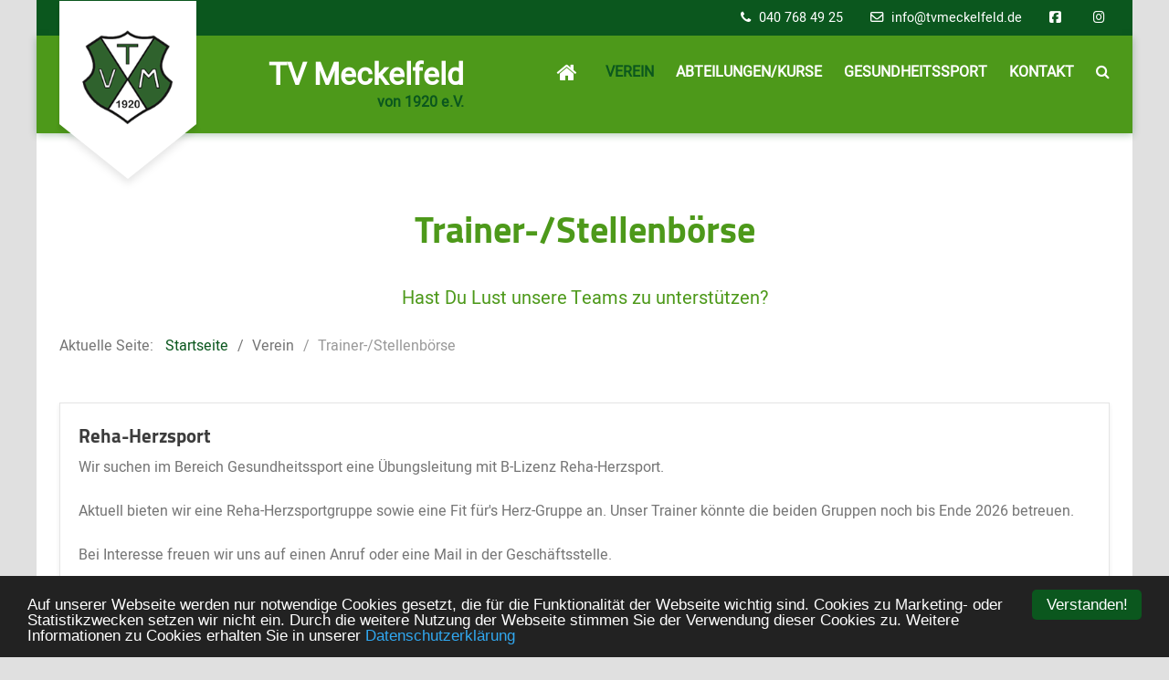

--- FILE ---
content_type: text/html; charset=utf-8
request_url: https://www.tv-meckelfeld.de/verein/trainerboerse
body_size: 69356
content:
<!DOCTYPE html>
<html lang="de-DE" dir="ltr">
        
<head>
    
            <meta name="viewport" content="width=device-width, initial-scale=1.0">
        <meta http-equiv="X-UA-Compatible" content="IE=edge" />
        

                <link rel="icon" type="image/x-icon" href="/images/design/tvm.ico" />
        
            
         <meta charset="utf-8">
	<meta name="description" content="Wir bieten ein umfangreiches Sportangebot an, das Ihnen über die Mitgliedschaft zur Verfügung steht.">
	<meta name="generator" content="MYOB">
	<title>TV Meckelfeld – Trainer-/Stellenbörse</title>
	<link href="https://www.tv-meckelfeld.de/component/search/?Itemid=290&amp;format=opensearch" rel="search" title="Suchen TV Meckelfeld" type="application/opensearchdescription+xml">

    <link href="/media/plg_system_jcepro/site/css/content.min.css?86aa0286b6232c4a5b58f892ce080277" rel="stylesheet">
	<link href="/media/plg_system_jcemediabox/css/jcemediabox.min.css?7d30aa8b30a57b85d658fcd54426884a" rel="stylesheet">
	<link href="/templates/it_beauty/uikit/css/uikit.min.css" rel="stylesheet">
	<link href="/media/gantry5/engines/nucleus/css-compiled/nucleus.css" rel="stylesheet">
	<link href="/templates/it_beauty/custom/css-compiled/beauty_16.css" rel="stylesheet">
	<link href="/media/gantry5/engines/nucleus/css-compiled/bootstrap5.css" rel="stylesheet">
	<link href="/media/system/css/joomla-fontawesome.min.css" rel="stylesheet">
	<link href="/media/plg_system_debug/css/debug.css" rel="stylesheet">
	<link href="/media/gantry5/assets/css/font-awesome.min.css" rel="stylesheet">
	<link href="/templates/it_beauty/custom/css-compiled/beauty-joomla_16.css" rel="stylesheet">
	<link href="/templates/it_beauty/custom/css-compiled/custom_16.css" rel="stylesheet">
	<link href="//cdnjs.cloudflare.com/ajax/libs/cookieconsent2/1.0.10/dark-bottom.css" rel="stylesheet">
	<style>div.mod_search93 input[type="search"]{ width:auto; }</style>
	<style>body #g-last {
						display: none;
					}</style>

    <script type="application/json" class="joomla-script-options new">{"system.paths":{"root":"","rootFull":"https:\/\/www.tv-meckelfeld.de\/","base":"","baseFull":"https:\/\/www.tv-meckelfeld.de\/"},"csrf.token":"2983a5b2cb05a564ee258d8175d8cca0"}</script>
	<script src="/media/system/js/core.min.js?a3d8f8"></script>
	<script src="/media/vendor/jquery/js/jquery.min.js?3.7.1"></script>
	<script src="/media/legacy/js/jquery-noconflict.min.js?504da4"></script>
	<script src="/media/mod_menu/js/menu.min.js?694698" type="module"></script>
	<script src="/media/plg_system_jcemediabox/js/jcemediabox.min.js?7d30aa8b30a57b85d658fcd54426884a"></script>
	<script type="application/ld+json">{"@context":"https://schema.org","@type":"BreadcrumbList","@id":"https://www.tv-meckelfeld.de/#/schema/BreadcrumbList/138","itemListElement":[{"@type":"ListItem","position":1,"item":{"@id":"https://www.tv-meckelfeld.de/","name":"Startseite"}},{"@type":"ListItem","position":2,"item":{"@id":"https://www.tv-meckelfeld.de/verein/trainerboerse","name":"Trainer-/Stellenbörse"}}]}</script>
	<script>jQuery(document).ready(function(){WfMediabox.init({"base":"\/","theme":"standard","width":"","height":"","lightbox":0,"shadowbox":0,"icons":1,"overlay":1,"overlay_opacity":0.8,"overlay_color":"#000000","transition_speed":500,"close":2,"labels":{"close":"PLG_SYSTEM_JCEMEDIABOX_LABEL_CLOSE","next":"PLG_SYSTEM_JCEMEDIABOX_LABEL_NEXT","previous":"PLG_SYSTEM_JCEMEDIABOX_LABEL_PREVIOUS","cancel":"PLG_SYSTEM_JCEMEDIABOX_LABEL_CANCEL","numbers":"PLG_SYSTEM_JCEMEDIABOX_LABEL_NUMBERS","numbers_count":"PLG_SYSTEM_JCEMEDIABOX_LABEL_NUMBERS_COUNT","download":"PLG_SYSTEM_JCEMEDIABOX_LABEL_DOWNLOAD"},"swipe":true,"expand_on_click":true});});</script>

    
                
</head>

    <body class="gantry site com_gantry5 view-custom no-layout no-task dir-ltr itemid-290 outline-16 g-offcanvas-left g-default g-style-preset1">
        
                    

        <div id="g-offcanvas"  data-g-offcanvas-swipe="0" data-g-offcanvas-css3="1">
                        <div class="g-grid">                        

        <div class="g-block size-100">
             <div id="mobile-menu-4702-particle" class="g-content g-particle">            <div id="g-mobilemenu-container" data-g-menu-breakpoint="60rem"></div>
            </div>
        </div>
            </div>
    </div>
        <div id="g-page-surround">
            <div class="g-offcanvas-hide g-offcanvas-toggle" role="navigation" data-offcanvas-toggle aria-controls="g-offcanvas" aria-expanded="false"><i class="fa fa-fw fa-bars"></i></div>                        

                
                    
    
    
                <section id="g-container-header" class="g-wrapper" data-uk-sticky="&#x7B;media&#x3A;768&#x7D;">
                                    
                <section id="g-top">
                <div class="g-container">                                <div class="g-grid">                        

        <div class="g-block size-100">
             <div class="g-content">
                                    <div class="top-b moduletable ">
        <div id="module-contacts-96-particle" class="g-particle"><div class="g-contacts style1 vertical" >
                                        
        
        
                    <div class="g-contacts-item" >
                
                                    <a target="_parent" href="tel:040 768 49 25">
                
                                    <span class="g-contacts-icon fa fa-phone"></span>
                
                
                                    <span class="g-contact-value">040 768 49 25</span>
                                    
                                    </a>
                
                            </div>
                
                    
        
        
                    <div class="g-contacts-item" >
                
                                    <a target="_parent" href="mailto:info@tvmeckelfeld.de">
                
                                    <span class="g-contacts-icon fa fa-envelope-o"></span>
                
                
                                    <span class="g-contact-value">info@tvmeckelfeld.de</span>
                                    
                                    </a>
                
                            </div>
                
                    
        
        
                    <div class="g-contacts-item" >
                
                                    <a target="_blank" href="https://www.facebook.com/tvmeckelfeld1920/">
                
                                    <span class="g-contacts-icon fa fa-facebook-square"></span>
                
                
                                    
                                    </a>
                
                            </div>
                
                    
        
        
                    <div class="g-contacts-item" >
                
                                    <a target="_blank" href="https://www.instagram.com/tv_meckelfeld_von_1920_ev/">
                
                                    <span class="g-contacts-icon fa fa-instagram"></span>
                
                
                                    
                                    </a>
                
                            </div>
                
    
            </div></div></div>
            
        </div>
        </div>
            </div>
            </div>
        
    </section>
                                
                <header id="g-header">
                <div class="g-container">                                <div class="g-grid">                        

        <div class="g-block size-14 hidden-phone hidden-tablet">
             <div id="logo-1965-particle" class="g-content g-particle">            <a href="/" title="TV Meckelfeld" rel="home" class="g-logo g-logo fancy-logo">
                <img class="g-normal-logo" src="/images/design/tvm-logo.png" alt="TV Meckelfeld" />
				<img class="g-mobile-logo" src="/images/design/tvm-logo-100.png" alt="TV Meckelfeld" />
		    </a>
            </div>
        </div>
                    

        <div class="g-block size-25 hidden-phone hidden-tablet">
             <div id="custom-4880-particle" class="g-content g-particle">            <a href="/"><p style=" text-align: right; line-height: 1.2"><span style="font-size: 2.1rem; color: #ffffff; font-weight: 600;">TV Meckelfeld</span><br/>
<span style="color: #0b571e; font-size: 1.0rem; font-weight: 600;">von 1920 e.V.</span></p></a>
            </div>
        </div>
                    

        <div class="g-block size-61">
             <div id="menu-8524-particle" class="g-content g-particle">            <nav class="g-main-nav" data-g-mobile-target data-g-hover-expand="true">
        <ul class="g-toplevel">
                                                                                                                
        
                
        
                
        
        <li class="g-menu-item g-menu-item-type-component g-menu-item-101 g-standard  home">
                            <a class="g-menu-item-container" href="/" title="Home" aria-label="Home">
                                                <i class="fa fa-home" aria-hidden="true"></i>
                                                    <span class="g-menu-item-content">
                            
                    </span>
                                                </a>
                                </li>
    
                                                                                                
        
                
        
                
        
        <li class="g-menu-item g-menu-item-type-heading g-menu-item-183 g-parent active g-standard  " style="position: relative;">
                            <div class="g-menu-item-container" data-g-menuparent="">                                                                            <span class="g-nav-header g-menu-item-content">            <span class="g-menu-item-title">Verein</span>
            </span>
                                        <span class="g-menu-parent-indicator"></span>                            </div>                                                                <ul class="g-dropdown g-inactive g-fade g-dropdown-right" style="width:240px;" data-g-item-width="240px">
            <li class="g-dropdown-column">
                        <div class="g-grid">
                        <div class="g-block size-100">
            <ul class="g-sublevel">
                <li class="g-level-1 g-go-back">
                    <a class="g-menu-item-container" href="#" data-g-menuparent=""><span>Back</span></a>
                </li>
                                                                                                                    
        
                
        
                
        
        <li class="g-menu-item g-menu-item-type-component g-menu-item-162 g-parent g-menu-item-link-parent " style="position: relative;">
                            <a class="g-menu-item-container" href="/verein/aktuelles">
                                                                <span class="g-menu-item-content">
                                    <span class="g-menu-item-title">Aktuelles</span>
            
                    </span>
                    <span class="g-menu-parent-indicator" data-g-menuparent=""></span>                            </a>
                                                                            <ul class="g-dropdown g-inactive g-fade g-dropdown-right" style="width:250px;" data-g-item-width="250px">
            <li class="g-dropdown-column">
                        <div class="g-grid">
                        <div class="g-block size-100">
            <ul class="g-sublevel">
                <li class="g-level-2 g-go-back">
                    <a class="g-menu-item-container" href="#" data-g-menuparent=""><span>Back</span></a>
                </li>
                                                                                                                    
        
                
        
                
        
        <li class="g-menu-item g-menu-item-type-component g-menu-item-1525  ">
                            <a class="g-menu-item-container" href="/verein/aktuelles/veranstaltungskalender">
                                                                <span class="g-menu-item-content">
                                    <span class="g-menu-item-title">Veranstaltungskalender</span>
            
                    </span>
                                                </a>
                                </li>
    
                                                                                                
        
                
        
                
        
        <li class="g-menu-item g-menu-item-type-component g-menu-item-460  ">
                            <a class="g-menu-item-container" href="/verein/aktuelles/newsletter-anmeldung">
                                                                <span class="g-menu-item-content">
                                    <span class="g-menu-item-title">Newsletter Anmeldung</span>
            
                    </span>
                                                </a>
                                </li>
    
    
            </ul>
        </div>
            </div>

            </li>
        </ul>
            </li>
    
                                                                                                
        
                
        
                
        
        <li class="g-menu-item g-menu-item-type-component g-menu-item-283  ">
                            <a class="g-menu-item-container" href="/verein/mitglied-werden">
                                                                <span class="g-menu-item-content">
                                    <span class="g-menu-item-title">Mitglied werden</span>
            
                    </span>
                                                </a>
                                </li>
    
                                                                                                
        
                
        
                
        
        <li class="g-menu-item g-menu-item-type-component g-menu-item-290 active  ">
                            <a class="g-menu-item-container" href="/verein/trainerboerse">
                                                                <span class="g-menu-item-content">
                                    <span class="g-menu-item-title">Trainer-/Stellenbörse</span>
            
                    </span>
                                                </a>
                                </li>
    
                                                                                                
        
                
        
                
        
        <li class="g-menu-item g-menu-item-type-component g-menu-item-193  ">
                            <a class="g-menu-item-container" href="/verein/vorstand">
                                                                <span class="g-menu-item-content">
                                    <span class="g-menu-item-title">Vorstand</span>
            
                    </span>
                                                </a>
                                </li>
    
                                                                                                
        
                
        
                
        
        <li class="g-menu-item g-menu-item-type-component g-menu-item-579  ">
                            <a class="g-menu-item-container" href="/verein/satzung">
                                                                <span class="g-menu-item-content">
                                    <span class="g-menu-item-title">Satzung</span>
            
                    </span>
                                                </a>
                                </li>
    
                                                                                                
        
                
        
                
        
        <li class="g-menu-item g-menu-item-type-component g-menu-item-1157  ">
                            <a class="g-menu-item-container" href="/verein/schutzkonzept">
                                                                <span class="g-menu-item-content">
                                    <span class="g-menu-item-title">Schutzkonzept</span>
            
                    </span>
                                                </a>
                                </li>
    
                                                                                                
        
                
        
                
        
        <li class="g-menu-item g-menu-item-type-component g-menu-item-258  ">
                            <a class="g-menu-item-container" href="/verein/sportstaetten">
                                                                <span class="g-menu-item-content">
                                    <span class="g-menu-item-title">Sportstätten</span>
            
                    </span>
                                                </a>
                                </li>
    
                                                                                                
                                                                                                                                
                
        
                
        
        <li class="g-menu-item g-menu-item-type-url g-menu-item-197  ">
                            <a class="g-menu-item-container" href="https://tv-meckelfeld.fan12.de/" target="_blank" rel="noopener&#x20;noreferrer">
                                                                <span class="g-menu-item-content">
                                    <span class="g-menu-item-title">Fan Shop</span>
            
                    </span>
                                                </a>
                                </li>
    
                                                                                                
        
                
        
                
        
        <li class="g-menu-item g-menu-item-type-component g-menu-item-284  ">
                            <a class="g-menu-item-container" href="/verein/uebungsleiterbereich">
                                                                <span class="g-menu-item-content">
                                    <span class="g-menu-item-title">Übungsleiterbereich</span>
                    <span class="g-menu-item-subtitle">Formulare/Dokumente</span>
            
                    </span>
                                                </a>
                                </li>
    
                                                                                                
        
                
        
                
        
        <li class="g-menu-item g-menu-item-type-component g-menu-item-192  ">
                            <a class="g-menu-item-container" href="/verein/vereinsgeschichte">
                                                                <span class="g-menu-item-content">
                                    <span class="g-menu-item-title">Vereinsgeschichte</span>
            
                    </span>
                                                </a>
                                </li>
    
    
            </ul>
        </div>
            </div>

            </li>
        </ul>
            </li>
    
                                                                                                
        
                
        
                
        
        <li class="g-menu-item g-menu-item-type-heading g-menu-item-150 g-parent g-fullwidth  abteilungen">
                            <div class="g-menu-item-container" data-g-menuparent="">                                                                            <span class="g-nav-header g-menu-item-content">            <span class="g-menu-item-title">Abteilungen/Kurse</span>
            </span>
                                        <span class="g-menu-parent-indicator"></span>                            </div>                                            <ul class="g-dropdown g-inactive g-fade ">
            <li class="g-dropdown-column">
                        <div class="g-grid">
                        <div class="g-block size-25">
            <ul class="g-sublevel">
                <li class="g-level-1 g-go-back">
                    <a class="g-menu-item-container" href="#" data-g-menuparent=""><span>Back</span></a>
                </li>
                                                                                                                    
        
                
        
                
        
        <li class="g-menu-item g-menu-item-type-component g-menu-item-254  ">
                            <a class="g-menu-item-container" href="/abteilungen/fussball">
                                                                <span class="g-menu-item-content">
                                    <span class="g-menu-item-title">Fußball</span>
            
                    </span>
                                                </a>
                                </li>
    
                                                                                                
        
                
        
                
        
        <li class="g-menu-item g-menu-item-type-component g-menu-item-272  ">
                            <a class="g-menu-item-container" href="/abteilungen/fitness-gymnastik">
                                                                <span class="g-menu-item-content">
                                    <span class="g-menu-item-title">Fitness &amp; Gymnastik</span>
            
                    </span>
                                                </a>
                                </li>
    
                                                                                                
        
                
        
                
        
        <li class="g-menu-item g-menu-item-type-component g-menu-item-178  ">
                            <a class="g-menu-item-container" href="/abteilungen/handball">
                                                                <span class="g-menu-item-content">
                                    <span class="g-menu-item-title">Handball</span>
            
                    </span>
                                                </a>
                                </li>
    
                                                                                                
        
                
        
                
        
        <li class="g-menu-item g-menu-item-type-component g-menu-item-176  ">
                            <a class="g-menu-item-container" href="/abteilungen/indoor-cycling">
                                                                <span class="g-menu-item-content">
                                    <span class="g-menu-item-title">Indoor Cycling</span>
            
                    </span>
                                                </a>
                                </li>
    
                                                                                                
        
                
        
                
        
        <li class="g-menu-item g-menu-item-type-component g-menu-item-181  ">
                            <a class="g-menu-item-container" href="/abteilungen/judo">
                                                                <span class="g-menu-item-content">
                                    <span class="g-menu-item-title">Judo</span>
            
                    </span>
                                                </a>
                                </li>
    
    
            </ul>
        </div>
                <div class="g-block size-25">
            <ul class="g-sublevel">
                <li class="g-level-1 g-go-back">
                    <a class="g-menu-item-container" href="#" data-g-menuparent=""><span>Back</span></a>
                </li>
                                                                                                                    
        
                
        
                
        
        <li class="g-menu-item g-menu-item-type-component g-menu-item-253  ">
                            <a class="g-menu-item-container" href="/abteilungen/karate">
                                                                <span class="g-menu-item-content">
                                    <span class="g-menu-item-title">Karate</span>
            
                    </span>
                                                </a>
                                </li>
    
                                                                                                
        
                
        
                
        
        <li class="g-menu-item g-menu-item-type-component g-menu-item-161  ">
                            <a class="g-menu-item-container" href="/abteilungen/kickboxen">
                                                                <span class="g-menu-item-content">
                                    <span class="g-menu-item-title">Kickboxen</span>
            
                    </span>
                                                </a>
                                </li>
    
                                                                                                
        
                
        
                
        
        <li class="g-menu-item g-menu-item-type-component g-menu-item-1158  ">
                            <a class="g-menu-item-container" href="/abteilungen/krav-maga">
                                                                <span class="g-menu-item-content">
                                    <span class="g-menu-item-title">Krav Maga</span>
            
                    </span>
                                                </a>
                                </li>
    
                                                                                                
        
                
        
                
        
        <li class="g-menu-item g-menu-item-type-component g-menu-item-163  ">
                            <a class="g-menu-item-container" href="/abteilungen/leichtathletik">
                                                                <span class="g-menu-item-content">
                                    <span class="g-menu-item-title">Leichtathletik</span>
                    <span class="g-menu-item-subtitle">für das Sportabzeichen</span>
            
                    </span>
                                                </a>
                                </li>
    
                                                                                                
        
                
        
                
        
        <li class="g-menu-item g-menu-item-type-component g-menu-item-179  ">
                            <a class="g-menu-item-container" href="/abteilungen/musik-im-tvm-mit">
                                                                <span class="g-menu-item-content">
                                    <span class="g-menu-item-title">Musik im TVM (MIT)</span>
            
                    </span>
                                                </a>
                                </li>
    
    
            </ul>
        </div>
                <div class="g-block size-25">
            <ul class="g-sublevel">
                <li class="g-level-1 g-go-back">
                    <a class="g-menu-item-container" href="#" data-g-menuparent=""><span>Back</span></a>
                </li>
                                                                                                                    
        
                
        
                
        
        <li class="g-menu-item g-menu-item-type-component g-menu-item-777  ">
                            <a class="g-menu-item-container" href="/abteilungen/selbstverteidigung">
                                                                <span class="g-menu-item-content">
                                    <span class="g-menu-item-title">Selbstverteidigung</span>
            
                    </span>
                                                </a>
                                </li>
    
                                                                                                
        
                
        
                
        
        <li class="g-menu-item g-menu-item-type-component g-menu-item-470  ">
                            <a class="g-menu-item-container" href="/abteilungen/showgymnastik">
                                                                <span class="g-menu-item-content">
                                    <span class="g-menu-item-title">Showgymnastik</span>
            
                    </span>
                                                </a>
                                </li>
    
                                                                                                
        
                
        
                
        
        <li class="g-menu-item g-menu-item-type-component g-menu-item-292  ">
                            <a class="g-menu-item-container" href="/abteilungen/tabata">
                                                                <span class="g-menu-item-content">
                                    <span class="g-menu-item-title">Tabata </span>
            
                    </span>
                                                </a>
                                </li>
    
                                                                                                
        
                
        
                
        
        <li class="g-menu-item g-menu-item-type-component g-menu-item-154  ">
                            <a class="g-menu-item-container" href="/abteilungen/tischtennis">
                                                                <span class="g-menu-item-content">
                                    <span class="g-menu-item-title">Tischtennis</span>
            
                    </span>
                                                </a>
                                </li>
    
    
            </ul>
        </div>
                <div class="g-block size-25">
            <ul class="g-sublevel">
                <li class="g-level-1 g-go-back">
                    <a class="g-menu-item-container" href="#" data-g-menuparent=""><span>Back</span></a>
                </li>
                                                                                                                    
        
                
        
                
        
        <li class="g-menu-item g-menu-item-type-component g-menu-item-180  ">
                            <a class="g-menu-item-container" href="/abteilungen/turnen">
                                                                <span class="g-menu-item-content">
                                    <span class="g-menu-item-title">Turnen</span>
                    <span class="g-menu-item-subtitle">Kinder/Jugendliche</span>
            
                    </span>
                                                </a>
                                </li>
    
                                                                                                
        
                
        
                
        
        <li class="g-menu-item g-menu-item-type-component g-menu-item-168  ">
                            <a class="g-menu-item-container" href="/abteilungen/volleyball">
                                                                <span class="g-menu-item-content">
                                    <span class="g-menu-item-title">Volleyball</span>
            
                    </span>
                                                </a>
                                </li>
    
                                                                                                
        
                
        
                
        
        <li class="g-menu-item g-menu-item-type-component g-menu-item-1358  ">
                            <a class="g-menu-item-container" href="/abteilungen/walking-nordic-walking">
                                                                <span class="g-menu-item-content">
                                    <span class="g-menu-item-title">Walking / Nordic Walking</span>
            
                    </span>
                                                </a>
                                </li>
    
                                                                                                
        
                
        
                
        
        <li class="g-menu-item g-menu-item-type-component g-menu-item-182  ">
                            <a class="g-menu-item-container" href="/abteilungen/wirbelwindgruppe">
                                                                <span class="g-menu-item-content">
                                    <span class="g-menu-item-title">Wirbelwindgruppe</span>
            
                    </span>
                                                </a>
                                </li>
    
    
            </ul>
        </div>
            </div>

            </li>
        </ul>
            </li>
    
                                                                                                
        
                
        
                
        
        <li class="g-menu-item g-menu-item-type-heading g-menu-item-256 g-parent g-standard  " style="position: relative;">
                            <div class="g-menu-item-container" data-g-menuparent="">                                                                            <span class="g-nav-header g-menu-item-content">            <span class="g-menu-item-title">Gesundheitssport</span>
            </span>
                                        <span class="g-menu-parent-indicator"></span>                            </div>                                                                <ul class="g-dropdown g-inactive g-fade g-dropdown-right" style="width:240px;" data-g-item-width="240px">
            <li class="g-dropdown-column">
                        <div class="g-grid">
                        <div class="g-block size-100">
            <ul class="g-sublevel">
                <li class="g-level-1 g-go-back">
                    <a class="g-menu-item-container" href="#" data-g-menuparent=""><span>Back</span></a>
                </li>
                                                                                                                    
        
                
        
                
        
        <li class="g-menu-item g-menu-item-type-component g-menu-item-295  ">
                            <a class="g-menu-item-container" href="/gesundheitssport/entspannung">
                                                                <span class="g-menu-item-content">
                                    <span class="g-menu-item-title">Entspannung</span>
            
                    </span>
                                                </a>
                                </li>
    
                                                                                                
        
                
        
                
        
        <li class="g-menu-item g-menu-item-type-component g-menu-item-294  ">
                            <a class="g-menu-item-container" href="/gesundheitssport/praeventionssport">
                                                                <span class="g-menu-item-content">
                                    <span class="g-menu-item-title">Präventionssport</span>
            
                    </span>
                                                </a>
                                </li>
    
                                                                                                
        
                
        
                
        
        <li class="g-menu-item g-menu-item-type-component g-menu-item-293  ">
                            <a class="g-menu-item-container" href="/gesundheitssport/reha-sport">
                                                                <span class="g-menu-item-content">
                                    <span class="g-menu-item-title">Reha Sport</span>
            
                    </span>
                                                </a>
                                </li>
    
    
            </ul>
        </div>
            </div>

            </li>
        </ul>
            </li>
    
                                                                                                
        
                
        
                
        
        <li class="g-menu-item g-menu-item-type-heading g-menu-item-184 g-parent g-standard  ">
                            <div class="g-menu-item-container" data-g-menuparent="">                                                                            <span class="g-nav-header g-menu-item-content">            <span class="g-menu-item-title">Kontakt</span>
            </span>
                                        <span class="g-menu-parent-indicator"></span>                            </div>                                                                <ul class="g-dropdown g-inactive g-fade g-dropdown-right">
            <li class="g-dropdown-column">
                        <div class="g-grid">
                        <div class="g-block size-100">
            <ul class="g-sublevel">
                <li class="g-level-1 g-go-back">
                    <a class="g-menu-item-container" href="#" data-g-menuparent=""><span>Back</span></a>
                </li>
                                                                                                                    
        
                
        
                
        
        <li class="g-menu-item g-menu-item-type-component g-menu-item-185  ">
                            <a class="g-menu-item-container" href="/2015-10-17-18-38-09/geschaeftsstelle">
                                                                <span class="g-menu-item-content">
                                    <span class="g-menu-item-title">Geschäftsstelle</span>
            
                    </span>
                                                </a>
                                </li>
    
                                                                                                
        
                
        
                
        
        <li class="g-menu-item g-menu-item-type-component g-menu-item-471  ">
                            <a class="g-menu-item-container" href="/2015-10-17-18-38-09/presse">
                                                                <span class="g-menu-item-content">
                                    <span class="g-menu-item-title">Presse / Marketing</span>
            
                    </span>
                                                </a>
                                </li>
    
    
            </ul>
        </div>
            </div>

            </li>
        </ul>
            </li>
    
                                                    
                                                                                                
        
                
        
                
        
        <li class="g-menu-item g-menu-item-type-particle g-menu-item-487 g-standard  ">
                            <div class="g-menu-item-container" data-g-menuparent="">                                                                                        
            <div class="menu-item-particle">
        	
	<div class="modal-search-container style2">
					<a href="#modal-search" data-uk-modal="{center:true}" aria-label="Search"><i class="fa fa-search"></i></a>

	<div id="modal-search" class="uk-modal">
		<a class="uk-modal-close uk-close" aria-label="Close"></a>
		<div class="uk-modal-dialog">
						<div class="moduletable ">
        <div class="search mod_search93">
	<form action="/verein/trainerboerse" method="post" class="form-inline" role="search">
		<label for="mod-search-searchword93" class="element-invisible">Suchen ...</label> <input autocomplete="off" name="searchword" id="mod-search-searchword93" maxlength="200"  class="inputbox search-query input-medium" type="search" size="20" placeholder="Suchen ..." />		<input type="hidden" name="task" value="search" />
		<input type="hidden" name="option" value="com_search" />
		<input type="hidden" name="Itemid" value="290" />
	</form>
</div>
</div>

	
	
	
		</div>
	</div>
	</div>

    </div>
    
                                                                    </div>                    </li>
    
    
        </ul>
    </nav>
            </div>
        </div>
            </div>
                            <div class="g-grid">                        

        <div class="g-block size-11 visible-phone">
             <div id="logo-2141-particle" class="g-content g-particle">            <a href="/" title="TV Meckelfeld" rel="home" class="g-logo g-logo fancy-logo">
                <img class="g-normal-logo" src="/images/design/tvm-logo.png" alt="TV Meckelfeld" />
				<img class="g-mobile-logo" src="/images/design/tvm-logo-100.png" alt="TV Meckelfeld" />
		    </a>
            </div>
        </div>
                    

        <div class="g-block size-69 visible-phone">
             <div class="spacer"></div>
        </div>
                    

        <div class="g-block size-20 visible-phone">
             <div id="custom-2746-particle" class="g-content g-particle">            <a href="/"><p style=" text-align: center; line-height: 1.2; margin-top: 0.5rem;"><span style="font-size: 2.1rem; color: #ffffff; font-weight: 600;">TV Meckelfeld</span><br/>
<span style="color: #0b571e; font-size: 1.0rem; font-weight: 600;">von 1920 e.V.</span></p></a>
            </div>
        </div>
            </div>
                            <div class="g-grid">                        

        <div class="g-block size-30 visible-tablet">
             <div id="logo-1597-particle" class="g-content g-particle">            <a href="/" title="TV Meckelfeld" rel="home" class="g-logo g-logo fancy-logo">
                <img class="g-normal-logo" src="/images/design/tvm-logo.png" alt="TV Meckelfeld" />
				<img class="g-mobile-logo" src="/images/design/tvm-logo-100.png" alt="TV Meckelfeld" />
		    </a>
            </div>
        </div>
                    

        <div class="g-block size-40 visible-tablet">
             <div id="custom-4287-particle" class="g-content g-particle">            <a href="/"><p style=" text-align: right; line-height: 1.2"><span style="font-size: 2.1rem; color: #ffffff; font-weight: 600;">TV Meckelfeld</span><br/>
<span style="color: #0b571e; font-size: 1.0rem; font-weight: 600;">von 1920 e.V.</span></p></a>
            </div>
        </div>
                    

        <div class="g-block size-30">
             <div class="spacer"></div>
        </div>
            </div>
            </div>
        
    </header>
        
    </section>
    
                    
                <section id="g-navigation">
                <div class="g-container">                                <div class="g-grid">                        

        <div class="g-block size-100">
             <div class="g-content">
                                    <div class="navigation-a moduletable ">
            <h1 class="g-title"><span>Trainer-/Stellenbörse</span></h1>        <div id="module-page-title-303-particle" class="g-particle"><div class="g-page-title" >
        <div class="g-grid">
            <div class="g-block">
                <div class="g-page-title-inner">
                    
                                            <span>Hast Du Lust unsere Teams zu unterstützen?</span>
                                    </div>
            </div>
        </div>
    </div></div></div>
            
        </div>
        </div>
            </div>
            </div>
        
    </section>
                    
                <section id="g-showcase">
                <div class="g-container">                                <div class="g-grid">                        

        <div class="g-block size-100">
             <div class="g-content">
                                    <div class="platform-content"><div class="showcase-b moduletable ">
        <nav class="mod-breadcrumbs__wrapper" aria-label="Breadcrumbs">
    <ol class="mod-breadcrumbs breadcrumb px-3 py-2">
                    <li class="mod-breadcrumbs__here float-start">
                Aktuelle Seite: &#160;
            </li>
        
        <li class="mod-breadcrumbs__item breadcrumb-item"><a href="/" class="pathway"><span>Startseite</span></a></li><li class="mod-breadcrumbs__item breadcrumb-item"><span>Verein</span></li><li class="mod-breadcrumbs__item breadcrumb-item active"><span>Trainer-/Stellenbörse</span></li>    </ol>
    </nav>
</div></div>
            
        </div>
        </div>
            </div>
            </div>
        
    </section>
                    
                <section id="g-feature">
                <div class="g-container">                                <div class="g-grid">                        

        <div class="g-block size-100">
             <div class="g-content">
                                    <div class="feature-a moduletable ">
        <div id="module-our-team-302-particle" class="g-particle"><div class="g-our-team style2 gutter-enabled" >
                                    <div class="g-grid">                                            
                
                
                
                
                
                
                
                
                                    <div class="g-block" >
                        <div class="g-content">
                                                                            <div class="g-our-team-item">
                        
                                                    <div class="g-info-container">
                                                                                        <h4 class="g-our-team-name">Reha-Herzsport</h4>
                
                                
                                
                                                                                        <div class="g-our-team-desc">Wir suchen im Bereich Gesundheitssport eine Übungsleitung mit B-Lizenz Reha-Herzsport.
<br/><br/>
Aktuell bieten wir eine Reha-Herzsportgruppe sowie eine Fit für's Herz-Gruppe an. Unser Trainer könnte die beiden Gruppen noch bis Ende 2026 betreuen. <br/><br/>
Bei Interesse freuen wir uns auf einen Anruf oder eine Mail in der Geschäftsstelle.
<br/><br/>
Kontakt: TVM-Geschäftsstelle / Telefon 040-768 49 25 </div>
                
                                
                                                                    <div class="g-our-team-social">
                                                            
                    
                    
                    
                    
                                            <a target="_blank" href="mailto:info@tvmeckelfeld.de" aria-label="Email"><i class="fa fa-envelope"></i></a>                    
                                            <a href="tel:040-768 49 25" aria-label="Phone"><i class="fa fa-phone"></i></a>                                    
                                    </div>
                                                            </div>
                                             
                    </div>
                                                                    </div>
                    </div>
                
                
                    </div>            <div class="g-grid">                                            
                
                
                
                
                
                
                
                
                                    <div class="g-block" >
                        <div class="g-content">
                                                                            <div class="g-our-team-item">
                        
                                                    <div class="g-info-container">
                                                                                        <h4 class="g-our-team-name">Yoga</h4>
                
                                
                                
                                                                                        <div class="g-our-team-desc">Wir suchen eine weitere engagierte Yogalehrerin oder einen Yogalehrer. 
<br/><br/>
Bei Interesse freuen wir uns auf einen Anruf oder eine Mail in der Geschäftsstelle.
<br/><br/>
Kontakt: TVM-Geschäftsstelle / Telefon 040-768 49 25 </div>
                
                                
                                                                    <div class="g-our-team-social">
                                                            
                    
                    
                    
                    
                                            <a target="_blank" href="mailto:info@tvmeckelfeld.de" aria-label="Email"><i class="fa fa-envelope"></i></a>                    
                                            <a href="tel:040-768 49 25" aria-label="Phone"><i class="fa fa-phone"></i></a>                                    
                                    </div>
                                                            </div>
                                             
                    </div>
                                                                    </div>
                    </div>
                
                
                    </div>            <div class="g-grid">                                            
                
                
                
                
                
                
                
                
                                    <div class="g-block" >
                        <div class="g-content">
                                                                            <div class="g-our-team-item">
                        
                                                    <div class="g-info-container">
                                                                                        <h4 class="g-our-team-name">Kinderturnen</h4>
                
                                
                                
                                                                                        <div class="g-our-team-desc">Wir suchen neue Übungsleitungen beim Kinderturnen. 
Ein Trainerschein ist nicht erforderlich, könnte aber, nach Absprache, auf Kosten des TVM erworben werden. 
<br/><br/>
Gesucht ab 01.04.26:
Übungsleitung für das Eltern-Kind-Turnen!!!
<br/><br/>
Übungsleitung für Kinderturnen oder Jungsturnen ab 3 Jahre und älter. 
<br/><br/>
<strong>Kontakt:</strong> TVM-Geschäftsstelle / Telefon 040-768 49 25 </p></div>
                
                                
                                                                    <div class="g-our-team-social">
                                                            
                    
                    
                    
                    
                                            <a target="_blank" href="mailto:info@tvmeckelfeld.de" aria-label="Email"><i class="fa fa-envelope"></i></a>                    
                                            <a href="tel:040-768 49 25 " aria-label="Phone"><i class="fa fa-phone"></i></a>                                    
                                    </div>
                                                            </div>
                                             
                    </div>
                                                                    </div>
                    </div>
                
                
                    </div>            <div class="g-grid">                                            
                
                
                
                
                
                
                
                
                                    <div class="g-block" >
                        <div class="g-content">
                                                                            <div class="g-our-team-item">
                        
                                                    <div class="g-info-container">
                                                                                        <h4 class="g-our-team-name">Fußball</h4>
                
                                
                                                                                        <div class="g-our-team-position g-desc-enabled">Diverse Jahrgänge</div>
                
                                
                                                                                        <div class="g-our-team-desc"><p id="faustball">Wir suchen engagierte Trainer/Co-Trainer zur Unterstützung diverser Kinder- und Jugendmannschaften.
<br/><br/>
Du bist ein leidenschaftlicher Fußballer und möchtest diese Leidenschaft an Kinder und Jugendliche weitergeben? Dann bist Du bei uns genau richtig. 
In allen Bereichen sind wir auf der Suche nach Trainern und Betreuern für unsere Jugendmannschaften.
Egal ob "Alter Hase" oder "Neuling", jeder ist willkommen und findet bei uns seinen Platz.
<br/><br/>
Für die Übernahme einer Mannschaft ist eine Trainer-Lizenz nicht notwendig.
Gerne übernehmen wir aber anteilig die Kosten für die Erlangung einer C-Lizenz.
<br/><br/>
<strong>Kontakt:</strong>
Jugendkoordinator Dirk Eichenberg / Telefon 0171 2413874<br/><br/></p></div>
                
                                
                                                                    <div class="g-our-team-social">
                                                            
                    
                    
                    
                    
                                            <a target="_blank" href="mailto:trainer@tvm-fussball.de" aria-label="Email"><i class="fa fa-envelope"></i></a>                    
                                            <a href="tel:01712413874" aria-label="Phone"><i class="fa fa-phone"></i></a>                                    
                                    </div>
                                                            </div>
                                             
                    </div>
                                                                    </div>
                    </div>
                
                
                    </div>            <div class="g-grid">                                            
                
                
                
                
                
                
                
                
                                    <div class="g-block" >
                        <div class="g-content">
                                                                            <div class="g-our-team-item">
                        
                                                    <div class="g-info-container">
                                                                                        <h4 class="g-our-team-name">Fitness + Gymnastik</h4>
                
                                
                                
                                                                                        <div class="g-our-team-desc">Wir suchen im Bereich Fitness/Gymnastik weitere engagierte Übungsleitungen.
<br/><br/>
<strong>Sportangebot zum Beispiel: Power Fitness/Gymnastik</strong><br/>
Wir würden beispielsweise gerne eine Sportgruppe für junge Erwachsene anbieten.
Ein Trainerschein ist nicht erforderlich. Er kann aber bei Bedarf nachgeholt werden. Die Kosten könnte nach Absprache der Verein übernehmen.
<br/><br/>
Kontakt: TVM-Geschäftsstelle / Telefon 040-768 49 25 </div>
                
                                
                                                                    <div class="g-our-team-social">
                                                            
                    
                    
                    
                    
                                            <a target="_blank" href="mailto:info@tvmeckelfeld.de" aria-label="Email"><i class="fa fa-envelope"></i></a>                    
                                            <a href="tel:040-768 49 25" aria-label="Phone"><i class="fa fa-phone"></i></a>                                    
                                    </div>
                                                            </div>
                                             
                    </div>
                                                                    </div>
                    </div>
                
                
                    </div>            <div class="g-grid">                                            
                
                
                
                
                
                
                
                
                                    <div class="g-block" >
                        <div class="g-content">
                                                                            <div class="g-our-team-item">
                        
                                                    <div class="g-info-container">
                                                                                        <h4 class="g-our-team-name">Parkours</h4>
                
                                
                                
                                                                                        <div class="g-our-team-desc"><p id="karate">Wir würden gerne wieder eine Parkours-Gruppe anbieten und suchen dafür engagierte Übungsleitungen. <br/><br/>Du bewegst dich gern, bist sportinteressiert magst Körperbeherrschung, möchtest dein Interesse selber umsetzen, und auch an Kinder und Jugendliche weitergeben? Dann melde dich gern bei uns. <br/><br/>
Eine Trainerlizenz ist wünschenswert, aber nicht unbedingt erforderlich. Diese kann bei Interesse auf Kosten des TVM nachgeholt werden. <br/><br/>
Bei Interesse freuen wir uns über einen Anruf in der Geschäftsstelle. <br/><br/><strong>Kontakt:</strong> 
TVM-Geschäftsstelle / Telefon: 040-768 49 25</p> </div>
                
                                
                                                                    <div class="g-our-team-social">
                                                            
                    
                    
                    
                    
                                            <a target="_blank" href="mailto:info@tvmeckelfeld.de" aria-label="Email"><i class="fa fa-envelope"></i></a>                    
                                            <a href="tel:0407684925" aria-label="Phone"><i class="fa fa-phone"></i></a>                                    
                                    </div>
                                                            </div>
                                             
                    </div>
                                                                    </div>
                    </div>
                
                
                    </div>    
		</div></div></div>
            
        </div>
        </div>
            </div>
            </div>
        
    </section>
                    
                <section id="g-system-messages">
                <div class="g-container">                                <div class="g-grid">                        

        <div class="g-block size-100">
             <div class="g-system-messages">
                                            <div id="system-message-container">
    </div>

            
    </div>
        </div>
            </div>
            </div>
        
    </section>
    
                
                <section id="g-additional">
                <div class="g-container">                                <div class="g-grid">                        

        <div class="g-block size-100">
             <div class="spacer"></div>
        </div>
            </div>
            </div>
        
    </section>
                    
                <footer id="g-footer">
                <div class="g-container">                                <div class="g-grid">                        

        <div class="g-block size-50">
             <div class="g-content">
                                    <div class="footer-a moduletable ">
            <h3 class="g-title"><span>Kontakt</span></h3>        <div id="module-contacts-129-particle" class="g-particle"><div class="g-contacts style1 vertical" >
                                        
        
        
                    <div class="g-contacts-item" >
                
                
                                    <span class="g-contacts-icon fa fa-home"></span>
                
                
                                    <span class="g-contact-value">Bgm.-Heitmann-Straße 34c, 21217 Seevetal</span>
                                    
                
                            </div>
                
                    
        
        
                    <div class="g-contacts-item" >
                
                
                                    <span class="g-contacts-icon fa fa-phone"></span>
                
                
                                    <span class="g-contact-value">040 - 768 49 25</span>
                                    
                
                            </div>
                
                    
        
        
                    <div class="g-contacts-item" >
                
                
                                    <span class="g-contacts-icon fa fa-fax"></span>
                
                
                                    <span class="g-contact-value">040 - 769 807 82</span>
                                    
                
                            </div>
                
                    
        
        
                    <div class="g-contacts-item" >
                
                                    <a target="_parent" href="/info@tvmeckelfeld.de">
                
                                    <span class="g-contacts-icon fa fa-envelope-o"></span>
                
                
                                    <span class="g-contact-value">info@tvmeckelfeld.de</span>
                                    
                                    </a>
                
                            </div>
                
                    
        
        
                    <div class="g-contacts-item" >
                
                                    <a target="_parent" href="/index.php/2015-10-17-18-38-09/geschaeftsstelle">
                
                                    <span class="g-contacts-icon fa fa-info-circle"></span>
                
                                    <span class="g-contact-title">Mehr Informationen</span>
                
                                    
                                    </a>
                
                            </div>
                
    
            </div></div></div>
            
        </div>
        </div>
                    

        <div class="g-block size-50">
             <div class="g-content">
                                    <div class="platform-content"><div class="footer-b moduletable ">
            <h3 class="g-title"><span>Öffnungszeiten</span></h3>        
<div id="mod-custom223" class="mod-custom custom">
    <p><strong>Öffnungszeiten der Geschäftsstelle:</strong><br /><br /> Dienstag: 9:00 - 12:30 Uhr und 15:00 - 18:00 Uhr<br /> Mittwoch: 9:00 - 12:30 Uhr<br /> Donnerstag: 9:00 - 12:30 Uhr</p></div>
</div></div>
            
        </div>
        </div>
            </div>
            </div>
        
    </footer>
                    
                <section id="g-copyright">
                <div class="g-container">                                <div class="g-grid">                        

        <div class="g-block size-50">
             <div class="g-content">
                                    <div class="copyright-a moduletable ">
        <div id="module-copyright-213-particle" class="g-particle">&copy;
        2026
    TV Meckelfeld von 1920 e.V.</div></div>
            
        </div>
        </div>
                    

        <div class="g-block size-50">
             <div class="g-content">
                                    <div class="platform-content"><div class="copyright-b moduletable ">
        <ul class="mod-menu mod-list nav ">
<li class="nav-item item-138"><a href="/impressum" >Impressum</a></li><li class="nav-item item-139"><a href="/datenschutz" >Datenschutz</a></li><li class="nav-item item-140"><a href="/2015-10-17-18-38-09/geschaeftsstelle" >Kontakt</a></li></ul>
</div></div>
            
        </div>
        </div>
            </div>
            </div>
        
    </section>
                    
                <section id="g-to-top">
                <div class="g-container">                                <div class="g-grid">                        

        <div class="g-block size-100">
             <div id="totop-8893-particle" class="g-content g-particle">            <div class="totop g-particle">
    <div class="g-totop style1">
        <a href="#" id="g-totop-button" rel="nofollow" data-uk-smooth-scroll>
            <i class="fa fa-angle-up"></i>                    </a>
    </div>
</div>
            </div>
        </div>
            </div>
            </div>
        
    </section>
    
                        

        </div>
                    

                        <script type="text/javascript" src="/media/gantry5/assets/js/main.js"></script>
    <script type="text/javascript" src="/templates/it_beauty/uikit/js/uikit.min.js"></script>
    <script type="text/javascript">
		(function($) {
			$(document).ready(function() {
				$(window).scroll(function() {
					if ($(document).scrollTop() < 500) {
				        $('#g-totop-button').removeClass('totopfixed');

				    } else {
				        $('#g-totop-button').addClass('totopfixed');

				    }
				});
			});
		})(jQuery);
	</script>
    <script type="text/javascript" src="/templates/it_beauty/js/template.js"></script>
    <script type="text/javascript" src="/templates/it_beauty/js/scrollReveal.min.js"></script>
    <script type="text/javascript">
			window.sr = new scrollReveal({ mobile: false });
		</script>
    <script type="text/javascript">
            window.cookieconsent_options = {
                message: 'Auf\u0020unserer\u0020Webseite\u0020werden\u0020nur\u0020notwendige\u0020Cookies\u0020gesetzt,\u0020die\u0020f\u00FCr\u0020die\u0020Funktionalit\u00E4t\u0020der\u0020Webseite\u0020wichtig\u0020sind.\u0020Cookies\u0020zu\u0020Marketing\u002D\u0020oder\u0020Statistikzwecken\u0020setzen\u0020wir\u0020nicht\u0020ein.\u0020Durch\u0020die\u0020weitere\u0020Nutzung\u0020der\u0020Webseite\u0020stimmen\u0020Sie\u0020der\u0020Verwendung\u0020dieser\u0020Cookies\u0020zu.\u0020Weitere\u0020Informationen\u0020zu\u0020Cookies\u0020erhalten\u0020Sie\u0020in\u0020unserer\u0020',
                learnMore: 'Datenschutzerkl\u00E4rung',
                                    link: '/datenschutz',
                    target: '_parent',
                                dismiss: 'Verstanden\u0021',
                theme: 'dark-bottom'
            };
        </script>
    <script type="text/javascript" src="//cdnjs.cloudflare.com/ajax/libs/cookieconsent2/1.0.10/cookieconsent.min.js"></script>
    <script type="text/javascript">                
				(function($) {
					$(document).ready(function() {
						if( $('#g-last').length ) {
							var section = $('#g-last');
							var toggleText = $('<div class="g-collapsible-section" ><div class="g-toggle-text"><span class="fa fa-map-marker"><\/span>Find\u0020us\u0020on\u0020the\u0020map<\/div><\/div>');

							$(section).before(toggleText);
							$(toggleText).on("click", function(){
								$(section).slideToggle();
							});
						}
					});
				})(jQuery);</script>
    

    

        
    </body>
</html>


--- FILE ---
content_type: text/css
request_url: https://www.tv-meckelfeld.de/templates/it_beauty/custom/css-compiled/custom_16.css
body_size: 3771
content:
/* GANTRY5 DEVELOPMENT MODE ENABLED.
 *
 * WARNING: This file is automatically generated by Gantry5. Any modifications to this file will be lost!
 *
 * For more information on modifying CSS, please read:
 *
 * http://docs.gantry.org/gantry5/configure/styles
 * http://docs.gantry.org/gantry5/tutorials/adding-a-custom-style-sheet
 */

.g-hotspots {
  margin-left: -0.938rem;
  margin-right: -0.938rem;
}
.g-hotspots .g-hotspots-left .g-content {
  margin: 0 0.625rem 0 0;
  padding-top: 0;
  padding-bottom: 0;
}
@media only all and (max-width: 47.99rem) {
  .g-hotspots .g-hotspots-left {
    margin-bottom: 40px;
  }
}
.g-hotspots .g-hotspots-right .g-content {
  margin: 0 0 0 0.625rem;
  padding-top: 0;
  padding-bottom: 0;
}
.g-hotspots .g-hotspots-right.align-right {
  text-align: right;
}
.g-hotspots .image-block {
  text-align: center;
}
.g-hotspots .image-bottom {
  margin-bottom: -5.063rem;
}
@media only all and (max-width: 47.99rem) {
  .g-hotspots .image-bottom {
    margin-bottom: 0;
  }
}
.g-hotspots .g-block:not(.image-block) {
  text-align: center;
}
.g-hotspots .g-hotspots-container {
  position: relative;
  display: inline-block;
}
.g-hotspots .g-hotspots-container ul {
  margin: 0;
  list-style: none;
}
.g-hotspots .g-hotspots-item-toggle {
  border: 3px solid rgba(255, 255, 255, 0.2);
  border-radius: 50%;
  cursor: pointer;
  box-shadow: 0 2px 7px rgba(0, 0, 0, 0.5);
  display: inline-block;
}
.g-hotspots .g-hotspots-item-toggle span {
  border-radius: 50%;
  width: 22px;
  height: 22px;
  line-height: 22px;
  text-align: center;
  background: #3c3c3c;
  color: #ffffff;
  font-size: 12px;
  -webkit-transition: all 0.2s;
  -moz-transition: all 0.2s;
  transition: all 0.2s;
}
.g-hotspots .g-hotspots-item-toggle:hover span {
  background: #6f6f6f;
}
.g-hotspots .g-hotspots-item {
  position: absolute;
}
.g-hotspots .g-hotspots-item.uk-active .g-hotspots-item-toggle span {
  background: #0b571e;
}
.g-hotspots .g-hotspots-item-image {
  display: inline-block;
  border: 5px solid #ffffff;
  border-radius: 50%;
  box-shadow: 0px 0px 10px 0px rgba(0, 0, 0, 0.22);
  margin-bottom: 25px;
  overflow: hidden;
}
.g-hotspots .g-hotspots-item-image img, .g-hotspots .g-hotspots-item-image .uk-overlay-panel {
  width: 270px;
  height: 270px;
  border-radius: 50%;
}
@media only all and (max-width: 30rem) {
  .g-hotspots .g-hotspots-item-image img, .g-hotspots .g-hotspots-item-image .uk-overlay-panel {
    width: 220px;
    height: 220px;
  }
}
.g-hotspots .g-hotspots-item-image img {
  -webkit-transition: all 1s;
  -moz-transition: all 1s;
  transition: all 1s;
}
.g-hotspots .g-hotspots-item-image .uk-overlay-panel {
  z-index: 2;
}
.g-hotspots .g-hotspots-title {
  margin: 0;
}
.g-hotspots .g-hotspots-title a {
  color: #3c3c3c;
}
.g-hotspots .g-hotspots-title a:hover {
  color: #0b571e;
}
.g-hotspots .g-hotspots-desc {
  margin-top: 20px;
}
.g-hotspots .g-hotspots-special {
  font-style: italic;
  margin-top: 30px;
}
@media only all and (max-width: 30rem) {
  .g-hotspots .g-hotspots-special {
    float: none;
  }
}
@media only all and (min-width: 48rem) and (max-width: 59.99rem) {
  .g-hotspots .g-hotspots-special {
    float: none;
  }
}
.g-hotspots .g-hotspots-special i {
  margin-right: 8px;
}
.g-hotspots .g-hotspots-link {
  margin-top: 30px;
}
@media only all and (max-width: 30rem) {
  .g-hotspots .g-hotspots-link {
    float: none;
    margin-top: 5px;
  }
}
@media only all and (min-width: 48rem) and (max-width: 59.99rem) {
  .g-hotspots .g-hotspots-link {
    float: none;
    margin-top: 5px;
  }
}
.g-hotspots.big-special .g-hotspots-special {
  font-size: 26px;
  font-style: normal;
  font-weight: 600;
}
.g-hotspots .g-hotspots-content:hover .g-hotspots-item-image img {
  -webkit-transform: scale(1.15);
  -moz-transform: scale(1.15);
  -ms-transform: scale(1.15);
  -o-transform: scale(1.15);
  transform: scale(1.15);
}
.g-places .image-bottom {
  margin-bottom: -5.063rem;
}
@media only all and (max-width: 47.99rem) {
  .g-places .image-bottom {
    margin-bottom: 0;
  }
}
.g-places img {
  width: 100%;
}
.g-places .g-places-container {
  position: relative;
}
.g-places .g-places-item-toggle {
  border: 4px solid rgba(255, 255, 255, 0.2);
  border-radius: 50%;
  cursor: pointer;
  box-shadow: 0 20px 17px rgba(0, 0, 0, 0.5);
}
.g-places .g-places-item-toggle span {
  border-radius: 50%;
  width: 30px;
  height: 30px;
  line-height: 30px;
  text-align: center;
  background: #0b571e;
  color: #ffffff;
  -webkit-transition: all 0.2s;
  -moz-transition: all 0.2s;
  transition: all 0.2s;
}
.g-places .g-places-item-toggle:hover span {
  background: #107b2a;
}
.g-places .g-places-item {
  position: absolute;
}
@media only all and (max-width: 47.99rem) {
  .g-places .g-places-item {
    display: none !important;
  }
}
.g-places .g-places-item-content {
  background: #ffffff;
  border: none;
  border-radius: 3px;
  padding: 20px;
  color: #383838 !important;
}
.g-places .g-places-item-content strong {
  color: #383838 !important;
}
.g-places .uk-dropdown, .g-places .uk-dropdown-blank {
  z-index: 999;
  box-shadow: 0 0 30px rgba(0, 0, 0, 0.2);
  margin-top: -10px;
  width: 320px;
}
.g-places .uk-dropdown:before, .g-places .uk-dropdown-blank:before {
  content: "";
  position: absolute;
  width: 30px;
  height: 30px;
  left: 50%;
  margin-left: -15px;
  bottom: -3px;
  border-radius: 2px;
  background: #ffffff;
  box-shadow: 3px 3px 10px rgba(0, 0, 0, 0.1);
  -webkit-transform: rotate(45deg);
  -moz-transform: rotate(45deg);
  -ms-transform: rotate(45deg);
  -o-transform: rotate(45deg);
  transform: rotate(45deg);
}
.g-places .g-places-title {
  margin: 0;
}
.g-places .g-places-title a {
  color: #3c3c3c;
}
.g-places .g-places-title a:hover {
  color: #0b571e;
}
.g-places .g-places-desc {
  margin-top: 10px;
}
.g-places .g-places-special {
  font-style: italic;
  float: left;
}
@media only all and (max-width: 30rem) {
  .g-places .g-places-special {
    float: none;
  }
}
@media only all and (min-width: 48rem) and (max-width: 59.99rem) {
  .g-places .g-places-special {
    float: none;
  }
}
.g-places .g-places-special i {
  margin-right: 5px;
}
.g-places .g-places-link {
  float: right;
  font-style: italic;
}
.g-places .g-places-link i {
  margin-left: 10px;
}
@media only all and (max-width: 30rem) {
  .g-places .g-places-link {
    float: none;
    margin-top: 5px;
  }
}
@media only all and (min-width: 48rem) and (max-width: 59.99rem) {
  .g-places .g-places-link {
    float: none;
    margin-top: 5px;
  }
}
.g-places .no-special .g-places-link {
  float: none;
}
.g-places .no-link .g-places-special {
  float: none;
}
.g-places .g-bottom-info {
  margin-top: 15px;
}
.g-places .g-places-slideset {
  display: none !important;
  margin-top: 40px;
}
.g-places .g-places-slideset.particle-image-bottom {
  margin-top: 0;
}
@media only all and (max-width: 47.99rem) {
  .g-places .g-places-slideset {
    display: block !important;
  }
}
.g-places .g-places-slideset .uk-slider-container {
  padding: 25px;
  margin: -25px;
}
.g-places .g-places-slideset .g-places-item-mobile {
  box-shadow: 0 0 30px rgba(0, 0, 0, 0.2);
}
.g-places .g-places-slideset .uk-dotnav > .uk-active > * {
  background: #0b571e !important;
}
.g-places.light-nav .uk-dotnav > * > * {
  background: rgba(255, 255, 255, 0.15);
}
.g-places.light-nav .uk-dotnav > * > *:hover {
  background: rgba(255, 255, 255, 0.4);
}
.g-companies:not(.gutter-disabled) {
  margin-left: -0.938rem;
  margin-right: -0.938rem;
}
.g-companies:not(.gutter-disabled) .g-companies-container > .g-grid {
  margin-bottom: 1.876rem;
}
.g-companies:not(.gutter-disabled) .g-companies-container > .g-grid:last-child {
  margin-bottom: 0;
}
@media only all and (max-width: 47.99rem) {
  .g-companies:not(.gutter-disabled) .g-companies-container > .g-grid:last-child > .g-block:last-child .g-companies-item {
    margin-bottom: 0 !important;
  }
}
@media only all and (max-width: 47.99rem) {
  .g-companies:not(.gutter-disabled) .g-companies-container > .g-grid {
    margin-bottom: 0;
  }
}
@media only all and (max-width: 47.99rem) {
  .g-companies:not(.gutter-disabled) .g-companies-container .g-companies-item {
    margin-bottom: 1.876rem !important;
  }
}
.g-companies .size-33 {
  -webkit-box-flex: 0;
  -moz-box-flex: 0;
  box-flex: 0;
  -webkit-flex: 0 33.3333%;
  -moz-flex: 0 33.3333%;
  -ms-flex: 0 33.3333%;
  flex: 0 33.3333%;
  width: 33.3333%;
}
@media only all and (max-width: 47.99rem) {
  .g-companies .size-33 {
    -webkit-box-flex: 0;
    -moz-box-flex: 0;
    box-flex: 0;
    -webkit-flex: 0 100%;
    -moz-flex: 0 100%;
    -ms-flex: 0 100%;
    flex: 0 100%;
    width: 100%;
  }
}
.g-companies .size-16 {
  -webkit-box-flex: 0;
  -moz-box-flex: 0;
  box-flex: 0;
  -webkit-flex: 0 16.6666%;
  -moz-flex: 0 16.6666%;
  -ms-flex: 0 16.6666%;
  flex: 0 16.6666%;
  width: 16.6666%;
}
@media only all and (max-width: 47.99rem) {
  .g-companies .size-16 {
    -webkit-box-flex: 0;
    -moz-box-flex: 0;
    box-flex: 0;
    -webkit-flex: 0 100%;
    -moz-flex: 0 100%;
    -ms-flex: 0 100%;
    flex: 0 100%;
    width: 100%;
  }
}
.g-companies.gutter-disabled .g-companies-item, .g-companies-slider.gutter-disabled .g-companies-item, .g-companies-slideset.gutter-disabled .g-companies-item {
  border: none;
}
.g-companies.gutter-disabled .uk-slideset, .g-companies-slider.gutter-disabled .uk-slideset, .g-companies-slideset.gutter-disabled .uk-slideset {
  margin-left: 0;
}
.g-companies.gutter-disabled .uk-slideset.uk-grid > *, .g-companies-slider.gutter-disabled .uk-slideset.uk-grid > *, .g-companies-slideset.gutter-disabled .uk-slideset.uk-grid > * {
  padding-left: 0;
}
.g-companies.gutter-disabled .uk-slider-container, .g-companies-slider.gutter-disabled .uk-slider-container, .g-companies-slideset.gutter-disabled .uk-slider-container {
  padding-left: 0 !important;
  padding-right: 0 !important;
}
.g-companies.style1 .g-content, .g-companies-slider.style1 .g-content, .g-companies-slideset.style1 .g-content {
  margin: 0;
  padding-top: 0;
  padding-bottom: 0;
}
.g-companies.style1 .g-companies-image img, .g-companies-slider.style1 .g-companies-image img, .g-companies-slideset.style1 .g-companies-image img {
  background: #ffffff;
  border: 1px solid #e5e5e5;
}
.g-companies.style1 .uk-overlay-panel, .g-companies-slider.style1 .uk-overlay-panel, .g-companies-slideset.style1 .uk-overlay-panel {
  padding: 15px;
  text-align: center;
}
.g-companies.style1 .g-companies-name, .g-companies-slider.style1 .g-companies-name, .g-companies-slideset.style1 .g-companies-name {
  margin: 0;
  color: #ffffff !important;
}
.g-companies.style1 .g-companies-name a:hover, .g-companies-slider.style1 .g-companies-name a:hover, .g-companies-slideset.style1 .g-companies-name a:hover {
  color: #0b571e !important;
}
.g-companies.style1 .g-companies-item, .g-companies-slider.style1 .g-companies-item, .g-companies-slideset.style1 .g-companies-item {
  width: 100%;
}
.g-companies.style1 .g-companies-item img, .g-companies-slider.style1 .g-companies-item img, .g-companies-slideset.style1 .g-companies-item img {
  width: 100%;
  -webkit-transition: all 0.3s;
  -moz-transition: all 0.3s;
  transition: all 0.3s;
  -webkit-filter: grayscale(1);
  filter: grayscale(1);
}
.g-companies.style1 .g-companies-item:hover img, .g-companies-slider.style1 .g-companies-item:hover img, .g-companies-slideset.style1 .g-companies-item:hover img {
  -webkit-filter: grayscale(0);
  filter: grayscale(0);
}
.g-companies.style1 .g-companies-item .g-companies-image a, .g-companies-slider.style1 .g-companies-item .g-companies-image a, .g-companies-slideset.style1 .g-companies-item .g-companies-image a {
  display: block;
}
.g-companies.style2, .g-companies-slider.style2, .g-companies-slideset.style2 {
  margin: -5px;
}
.g-companies.style2 .g-content, .g-companies-slider.style2 .g-content, .g-companies-slideset.style2 .g-content {
  margin: 0;
  padding-top: 0;
  padding-bottom: 0;
}
.g-companies.style2 .g-companies-image img, .g-companies-slider.style2 .g-companies-image img, .g-companies-slideset.style2 .g-companies-image img {
  background: #ffffff;
  border: 1px solid #e5e5e5;
}
.g-companies.style2 .uk-overlay-panel, .g-companies-slider.style2 .uk-overlay-panel, .g-companies-slideset.style2 .uk-overlay-panel {
  padding: 15px;
  text-align: center;
}
.g-companies.style2 .g-companies-name, .g-companies-slider.style2 .g-companies-name, .g-companies-slideset.style2 .g-companies-name {
  margin: 0;
  color: #ffffff !important;
}
.g-companies.style2 .g-companies-name a:hover, .g-companies-slider.style2 .g-companies-name a:hover, .g-companies-slideset.style2 .g-companies-name a:hover {
  color: #0b571e !important;
}
.g-companies.style2 .g-companies-item, .g-companies-slider.style2 .g-companies-item, .g-companies-slideset.style2 .g-companies-item {
  width: 100%;
  -webkit-transition: all 0.3s;
  -moz-transition: all 0.3s;
  transition: all 0.3s;
}
.g-companies.style2 .g-companies-item img, .g-companies-slider.style2 .g-companies-item img, .g-companies-slideset.style2 .g-companies-item img {
  width: 100%;
  -webkit-transition: all 0.3s;
  -moz-transition: all 0.3s;
  transition: all 0.3s;
}
.g-companies.style2 .g-companies-item:hover img, .g-companies-slider.style2 .g-companies-item:hover img, .g-companies-slideset.style2 .g-companies-item:hover img {
  -webkit-filter: grayscale(0);
  filter: grayscale(0);
}
.g-companies.style2 .g-companies-item .g-companies-image a, .g-companies-slider.style2 .g-companies-item .g-companies-image a, .g-companies-slideset.style2 .g-companies-item .g-companies-image a {
  display: block;
}
.g-companies.style2 .uk-slidenav-position:hover .g-companies-item, .g-companies.style2 .g-companies-container:hover .g-companies-item, .g-companies-slider.style2 .uk-slidenav-position:hover .g-companies-item, .g-companies-slider.style2 .g-companies-container:hover .g-companies-item, .g-companies-slideset.style2 .uk-slidenav-position:hover .g-companies-item, .g-companies-slideset.style2 .g-companies-container:hover .g-companies-item {
  opacity: 0.5;
}
.g-companies.style2 .uk-slidenav-position:hover .g-companies-item:hover, .g-companies.style2 .g-companies-container:hover .g-companies-item:hover, .g-companies-slider.style2 .uk-slidenav-position:hover .g-companies-item:hover, .g-companies-slider.style2 .g-companies-container:hover .g-companies-item:hover, .g-companies-slideset.style2 .uk-slidenav-position:hover .g-companies-item:hover, .g-companies-slideset.style2 .g-companies-container:hover .g-companies-item:hover {
  opacity: 1;
  box-shadow: 0 0 5px rgba(0, 0, 0, 0.09);
}
.g-companies.style2 .uk-slider-container, .g-companies-slider.style2 .uk-slider-container, .g-companies-slideset.style2 .uk-slider-container {
  padding: 6px;
}
.g-buttons {
  margin-left: -0.938rem;
  margin-right: -0.938rem;
}
.g-buttons .g-buttons-item {
  color: #383838;
  margin: 0 auto;
  display: table;
  background: transparent;
  padding: 1.5rem 2rem;
  border-radius: 3px;
  border: 1px solid #383838;
  -webkit-transition: all 0.2s;
  -moz-transition: all 0.2s;
  transition: all 0.2s;
}
@media only all and (min-width: 48rem) and (max-width: 59.99rem) {
  .g-buttons .g-buttons-item {
    width: 70%;
  }
}
@media only all and (max-width: 47.99rem) {
  .g-buttons .g-buttons-item {
    width: 100%;
    margin-bottom: 1rem;
  }
}
.g-buttons .g-buttons-item a {
  color: inherit;
}
.g-buttons .g-buttons-item .g-block {
  text-align: center;
  display: table-cell;
  vertical-align: middle;
}
.g-buttons .g-buttons-item .g-block p {
  margin: 0px;
  line-height: 1.2rem;
}
.g-buttons .g-buttons-item .g-block .g-buttons-item-icon {
  color: #0b571e;
  font-size: 3rem;
  margin-right: 1rem;
  text-align: center;
  -webkit-transition: all 0.2s;
  -moz-transition: all 0.2s;
  transition: all 0.2s;
}
@media only all and (min-width: 48rem) and (max-width: 59.99rem) {
  .g-buttons .g-buttons-item .g-block .g-buttons-item-icon {
    font-size: 2rem;
  }
}
@media only all and (max-width: 47.99rem) {
  .g-buttons .g-buttons-item .g-block .g-buttons-item-icon {
    font-size: 2rem;
  }
}
.g-buttons .g-buttons-item .g-block .g-buttons-item-title1 {
  text-align: initial;
  text-transform: uppercase;
  font-weight: bold;
  -webkit-transition: all 0.2s;
  -moz-transition: all 0.2s;
  transition: all 0.2s;
}
.g-buttons .g-buttons-item .g-block .g-buttons-item-title2 {
  text-align: initial;
  font-size: 2rem;
  line-height: 2rem;
  margin: 0px;
  -webkit-transition: all 0.2s;
  -moz-transition: all 0.2s;
  transition: all 0.2s;
}
.g-buttons .g-buttons-item .g-block h3 {
  color: #0b571e !important;
}
.g-buttons .g-buttons-item:hover {
  color: #ffffff;
  background: #0b571e;
  border: 1px solid #0b571e;
}
.g-buttons .g-buttons-item:hover .g-buttons-item-icon {
  color: #ffffff;
}
.g-buttons .g-buttons-item:hover h3 {
  color: #ffffff !important;
}
.g-buttons .g-buttons-item.inverted-button {
  color: #ffffff;
  background: #0b571e;
  border: 1px solid #0b571e;
}
.g-buttons .g-buttons-item.inverted-button a {
  color: #ffffff;
}
.g-buttons .g-buttons-item.inverted-button .g-block .g-buttons-item-icon {
  color: #ffffff;
}
.g-buttons .g-buttons-item.inverted-button .g-block h3 {
  color: #ffffff !important;
}
.g-buttons .g-buttons-item.inverted-button:hover {
  background: #052a0e;
}
.g-buttons .fixed-button {
  width: 320px;
}
@media only all and (min-width: 60rem) and (max-width: 74.99rem) {
  .g-buttons .fixed-button {
    width: 300px;
  }
  .g-buttons .fixed-button .g-block .g-buttons-item-title2 {
    font-size: 1.7rem;
  }
}
@media only all and (min-width: 48rem) and (max-width: 59.99rem) {
  .g-buttons .g-grid {
    display: block !important;
  }
  .g-buttons .g-grid .g-block {
    margin-bottom: 1rem;
  }
  .g-buttons .g-grid .g-block:last-child {
    margin-bottom: 0px;
  }
}
@media only all and (max-width: 47.99rem) {
  .g-buttons .g-grid {
    display: table;
    width: 100%;
  }
}
.g-buttons > .g-grid > .g-block {
  text-align: center;
}
.g-buttons > .g-grid > .g-block > a {
  display: inline-block;
}
.g-onepage-menu ul {
  margin: 0;
  list-style: none;
  background: #ffffff;
  border: 1px solid #e5e5e5;
  border-radius: 3px;
}
.g-onepage-menu ul li a {
  padding: 0.625rem 1.25rem;
  color: #383838;
  display: block;
  border-bottom: 1px solid #e5e5e5;
  -webkit-transition: all, 0.2s;
  -moz-transition: all, 0.2s;
  transition: all, 0.2s;
}
.g-onepage-menu ul li a:hover {
  background: #fbf5f3;
  color: #050505;
}
.g-onepage-menu ul li a i {
  margin-right: 5px;
}
.g-onepage-menu ul li:last-child a {
  border-bottom: none;
}
.g-onepage-menu ul li .submenu {
  border: none;
  display: none;
}
.g-onepage-menu ul li .submenu.uk-active {
  display: block;
}
.g-onepage-menu ul li .submenu.uk-active a {
  padding-left: 35px;
}
.g-onepage-menu ul li .submenu li:last-child {
  border-bottom: 1px solid #e5e5e5;
}
.g-onepage-menu ul li.uk-active > a {
  background: #fbf5f3;
  color: #0b571e;
}
.g-onepage-menu ul li.uk-active .submenu {
  display: block;
}
.g-onepage-menu ul li.uk-active .submenu a {
  padding-left: 35px;
}
/* Adding Font Barlow, Lato, Heebo, Cairo */
@font-face {
  font-family: "Barlow";
  font-style: normal;
  font-weight: normal;
  src: url('../fonts/barlow/barlow-regular/barlow-v1-latin-regular.eot#iefix') format("embedded-opentype"), url('../fonts/barlow/barlow-regular/barlow-v1-latin-regular.woff2') format("woff2"), url('../fonts/barlow/barlow-regular/barlow-v1-latin-regular.woff') format("woff"), url('../fonts/barlow/barlow-regular/barlow-v1-latin-regular.ttf') format("truetype"), url('../fonts/barlow/barlow-regular/barlow-v1-latin-regular.svg#Barlow') format("svg");
}
.font-family-barlow {
  font-family: "Barlow";
  font-weight: normal;
  font-style: normal;
}
@font-face {
  font-family: "Lato";
  font-style: normal;
  font-weight: normal;
  src: url('../fonts/lato-v14-latin/lato-v14-latin-regular.eot#iefix') format("embedded-opentype"), url('../fonts/lato-v14-latin/lato-v14-latin-regular.woff2') format("woff2"), url('../fonts/lato-v14-latin/lato-v14-latin-regular.woff') format("woff"), url('../fonts/lato-v14-latin/lato-v14-latin-regular.ttf') format("truetype"), url('../fonts/lato-v14-latin/lato-v14-latin-regular.svg#Lato') format("svg");
}
.font-family-lato {
  font-family: "Lato", Helvetica, Arial, sans-serif;
  font-weight: normal;
  font-style: normal;
}
@font-face {
  font-family: "Heebo";
  font-style: normal;
  font-weight: normal;
  src: url('../fonts/heebo-v5-latin/heebo-v5-latin-regular.eot#iefix') format("embedded-opentype"), url('../fonts/heebo-v5-latin/heebo-v5-latin-regular.woff2') format("woff2"), url('../fonts/heebo-v5-latin/heebo-v5-latin-regular.woff') format("woff"), url('../fonts/heebo-v5-latin/heebo-v5-latin-regular.ttf') format("truetype"), url('../fonts/heebo-v5-latin/heebo-v5-latin-regular.svg#Heebo') format("svg");
}
.font-family-heebo {
  font-family: "Heebo", Helvetica, Arial, sans-serif;
  font-weight: 400;
  font-style: normal;
}
@font-face {
  font-family: "Cairo";
  font-style: normal;
  font-weight: normal;
  src: url('../fonts/cairo-v6-latin/cairo-v6-latin-700.eot#iefix') format("embedded-opentype"), url('../fonts/cairo-v6-latin/cairo-v6-latin-700.woff2') format("woff2"), url('../fonts/cairo-v6-latin/cairo-v6-latin-700.woff') format("woff"), url('../fonts/cairo-v6-latin/cairo-v6-latin-700.ttf') format("truetype"), url('../fonts/cairo-v6-latin/cairo-v6-latin-700.svg#Cairo') format("svg");
}
.font-family-cairo {
  font-family: "Cairo", Helvetica, Arial, sans-serif;
  font-weight: 700;
  font-style: normal;
}
body {
  font-family: "Heebo";
}
h1, h2, h3, h4, h5, h6 {
  font-family: "Cairo";
}
.g-main-nav {
  font-family: "Heebo";
}
h1 {
  font-size: 2.5rem;
}
h2 {
  font-size: 1.8rem;
}
h3 {
  font-size: 1.3rem;
}
h4.g-companies-name {
  font-size: 1rem;
}
/* Kontaktformulare
 */
.convertforms .cf-form-wrap {
  padding: 0px;
}
/* Kontaktformulare End
 */
/* individuelle Layoutanpassungen
 */
#g-page-surround {
  padding-top: 0px;
}
.g-logo.fancy-logo {
  width: 150px;
}
#g-top {
  font-size: 0.9rem;
}
.g-logo.fancy-logo::after {
  border-top-width: 60px;
  border-left-width: 75px;
  border-right-width: 75px;
}
img.g-normal-logo {
  padding-left: 20px;
  padding-right: 20px;
  padding-top: 20px;
}
.nav.menu li {
  display: inline-block;
  margin-right: 10px;
}
div#custom-4880-particle.g-content.g-particle {
  margin-right: 0px;
  padding-right: 0px;
}
i.fa-home {
  font-size: 1.5rem;
}
.sprocket-mosaic .sprocket-mosaic-item .sprocket-readmore-tags .sprocket-mosaic-tags, .sprocket-mosaic .sprocket-mosaic-header .sprocket-mosaic-order {
  display: none;
}
.sprocket-mosaic .sprocket-mosaic-header .sprocket-mosaic-filter li {
  margin-bottom: 0.8rem;
}
#g-showcase {
  padding: 0px;
}
#g-mainbody {
  padding-top: 0px;
}
#g-navigation {
  padding-bottom: 0px;
}
#g-navigation .g-content {
  padding-bottom: 0px;
  margin-bottom: 0px;
}
#g-navigation .g-page-title {
  margin-top: 0px;
  margin-bottom: 0px;
}
#custom-9992-particle.g-content.g-particle {
  margin-left: 0.3rem;
  margin-right: 0rem;
}
#g-header {
  box-shadow: 0px 2px 8px 0px rgba(11, 87, 30, 0.3);
}
li.abteilungen ul.g-sublevel span.g-menu-item-content {
  height: 50px;
}
#g-header .g-main-nav .g-toplevel > li {
  margin: 0px;
}
.g-title::after {
  content: none;
}
div.g-block.vorstand-frei div.g-our-team-item {
  display: none;
}
.g-buttons .g-buttons-item .g-block .g-buttons-item-title1 {
  font-weight: normal;
}
#g-feature {
  padding-top: 0px;
  padding-bottom: 0px;
}
body .g-slideshow.custom .style3 .g-slideshow-title {
  font-size: 2rem;
}
div.g-our-team.style2 {
  text-align: left;
}
#g-footer {
  position: relative;
  z-index: 1005;
}
@media only all and (max-width: 47.99rem) {
  #g-to-top .style1 #g-totop-button, #g-to-top .style2 #g-totop-button {
    display: inline-block;
  }
}
div.g-slideshow.custom div.uk-slidenav-position {
  box-shadow: 0px 2px 4px 0px rgba(11, 87, 30, 0.3);
}
article .item-image > img {
  width: 100%;
}
.pull-left.item-image {
  width: 40%;
}
div.pull-none.item-image > img {
  width: 40%;
}
.image-left .blog-item .item-image {
  flex-grow: 0;
}
#g-copyright a:hover, #g-footer a:hover {
  color: #757575;
}
.acymailing_fulldiv .acymailing_module_form td input:not(.button) {
  border-style: solid;
  border-width: 1px;
  border-color: #cccccc;
}
select {
  width: 350px;
}
.cc_container .cc_btn {
  background-color: #0b571e !important;
  color: #ffffff !important;
}
/* individuelle Layoutanpassungen End
 */
@media only all and (min-width: 75rem) {
  div.title-center div.g-our-team-item div.g-info-container {
    min-height: 600px;
  }
}
@media only all and (min-width: 30.01rem) and (max-width: 47.99rem) {
  .pull-left.item-image {
    width: 100%;
  }
  .image-left .blog-item .item-image, .image-right .blog-item .item-image {
    flex-grow: 0;
    flex-shrink: 0;
    flex-basis: unset;
  }
}
@media only all and (max-width: 30rem) {
  .g-logo.fancy-logo {
    margin-right: auto;
    margin-left: auto;
  }
  #g-aside {
    padding-top: 0px;
  }
  .pull-left.item-image {
    width: 100%;
  }
  .image-left .blog-item .item-image, .image-right .blog-item .item-image {
    flex-grow: 0;
    flex-shrink: 0;
    flex-basis: unset;
  }
}
/*# sourceMappingURL=custom_16.css.map */